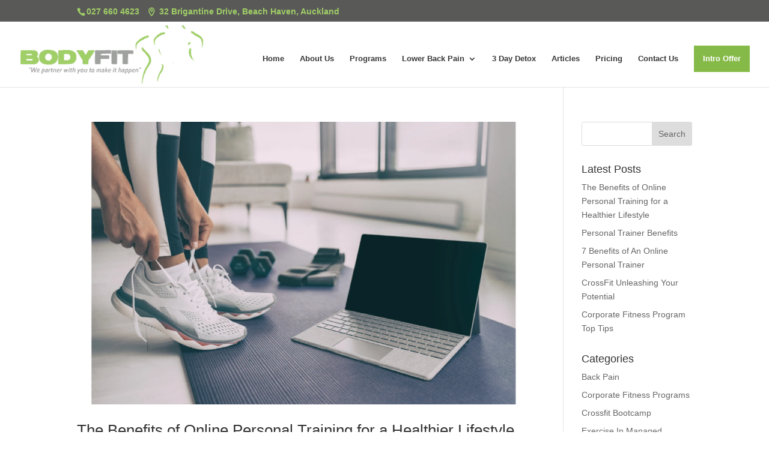

--- FILE ---
content_type: text/css; charset=UTF-8
request_url: https://www.body-fit.co.nz/wp-content/themes/Divi-child-bodyfit/style.css?ver=1.0.0
body_size: 131
content:
/*
Theme Name: Divi Child Theme of Body Fit Website
Theme URI: http://divi.com/themes/divi
Description: Child Theme For Divi
Version: 1.0.0
Template: Divi
*/



--- FILE ---
content_type: application/javascript; charset=UTF-8
request_url: https://www.body-fit.co.nz/wp-content/uploads/custom-css-js/2952.js?v=383
body_size: 137
content:
/******* Do not edit this file *******
Simple Custom CSS and JS - by Silkypress.com
Saved: Apr 21 2021 | 15:43:01 */
/* Default comment here */

